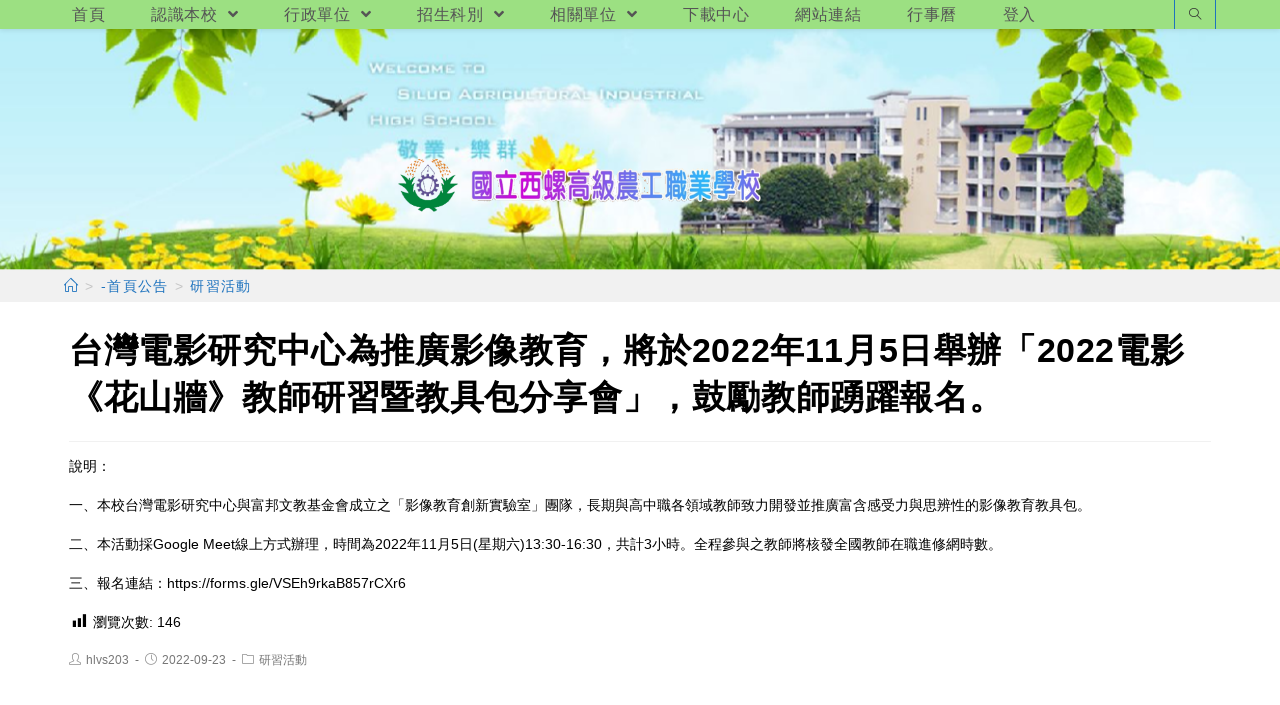

--- FILE ---
content_type: text/html; charset=UTF-8
request_url: https://www.hlvs.ylc.edu.tw/?p=27792
body_size: 15024
content:
<!DOCTYPE html><html class="html" lang="zh-TW"><head><meta charset="UTF-8"><link rel="profile" href="https://gmpg.org/xfn/11"><title>台灣電影研究中心為推廣影像教育，將於2022年11月5日舉辦「2022電影《花山牆》教師研習暨教具包分享會」，鼓勵教師踴躍報名。 &#8211; 國立西螺高級農工職業學校</title><meta name='robots' content='max-image-preview:large' /><meta name="viewport" content="width=device-width, initial-scale=1"><link rel='dns-prefetch' href='//cdnjs.cloudflare.com' /><link rel='dns-prefetch' href='//cdn.jsdelivr.net' /><link rel='dns-prefetch' href='//s.w.org' /><link rel="alternate" type="application/rss+xml" title="訂閱《國立西螺高級農工職業學校》&raquo; 資訊提供" href="https://www.hlvs.ylc.edu.tw/?feed=rss2" /><script type="text/javascript">window._wpemojiSettings = {"baseUrl":"https:\/\/s.w.org\/images\/core\/emoji\/13.1.0\/72x72\/","ext":".png","svgUrl":"https:\/\/s.w.org\/images\/core\/emoji\/13.1.0\/svg\/","svgExt":".svg","source":{"concatemoji":"https:\/\/www.hlvs.ylc.edu.tw\/wp-includes\/js\/wp-emoji-release.min.js"}};
!function(e,a,t){var n,r,o,i=a.createElement("canvas"),p=i.getContext&&i.getContext("2d");function s(e,t){var a=String.fromCharCode;p.clearRect(0,0,i.width,i.height),p.fillText(a.apply(this,e),0,0);e=i.toDataURL();return p.clearRect(0,0,i.width,i.height),p.fillText(a.apply(this,t),0,0),e===i.toDataURL()}function c(e){var t=a.createElement("script");t.src=e,t.defer=t.type="text/javascript",a.getElementsByTagName("head")[0].appendChild(t)}for(o=Array("flag","emoji"),t.supports={everything:!0,everythingExceptFlag:!0},r=0;r<o.length;r++)t.supports[o[r]]=function(e){if(!p||!p.fillText)return!1;switch(p.textBaseline="top",p.font="600 32px Arial",e){case"flag":return s([127987,65039,8205,9895,65039],[127987,65039,8203,9895,65039])?!1:!s([55356,56826,55356,56819],[55356,56826,8203,55356,56819])&&!s([55356,57332,56128,56423,56128,56418,56128,56421,56128,56430,56128,56423,56128,56447],[55356,57332,8203,56128,56423,8203,56128,56418,8203,56128,56421,8203,56128,56430,8203,56128,56423,8203,56128,56447]);case"emoji":return!s([10084,65039,8205,55357,56613],[10084,65039,8203,55357,56613])}return!1}(o[r]),t.supports.everything=t.supports.everything&&t.supports[o[r]],"flag"!==o[r]&&(t.supports.everythingExceptFlag=t.supports.everythingExceptFlag&&t.supports[o[r]]);t.supports.everythingExceptFlag=t.supports.everythingExceptFlag&&!t.supports.flag,t.DOMReady=!1,t.readyCallback=function(){t.DOMReady=!0},t.supports.everything||(n=function(){t.readyCallback()},a.addEventListener?(a.addEventListener("DOMContentLoaded",n,!1),e.addEventListener("load",n,!1)):(e.attachEvent("onload",n),a.attachEvent("onreadystatechange",function(){"complete"===a.readyState&&t.readyCallback()})),(n=t.source||{}).concatemoji?c(n.concatemoji):n.wpemoji&&n.twemoji&&(c(n.twemoji),c(n.wpemoji)))}(window,document,window._wpemojiSettings);</script><style type="text/css">img.wp-smiley,img.emoji{display:inline !important;border:none !important;box-shadow:none !important;height:1em !important;width:1em !important;margin:0 0.07em !important;vertical-align:-0.1em !important;background:none !important;padding:0 !important}</style><link rel='stylesheet' id='wp-block-library-css' href='https://www.hlvs.ylc.edu.tw/wp-includes/css/dist/block-library/style.min.css' type='text/css' media='all' /><style id='wp-block-library-theme-inline-css' type='text/css'>.wp-block-audio figcaption{color:#555;font-size:13px;text-align:center}.is-dark-theme .wp-block-audio figcaption{color:hsla(0,0%,100%,.65)}.wp-block-code>code{font-family:Menlo,Consolas,monaco,monospace;color:#1e1e1e;padding:.8em 1em;border:1px solid #ddd;border-radius:4px}.wp-block-embed figcaption{color:#555;font-size:13px;text-align:center}.is-dark-theme .wp-block-embed figcaption{color:hsla(0,0%,100%,.65)}.blocks-gallery-caption{color:#555;font-size:13px;text-align:center}.is-dark-theme .blocks-gallery-caption{color:hsla(0,0%,100%,.65)}.wp-block-image figcaption{color:#555;font-size:13px;text-align:center}.is-dark-theme .wp-block-image figcaption{color:hsla(0,0%,100%,.65)}.wp-block-pullquote{border-top:4px solid;border-bottom:4px solid;margin-bottom:1.75em;color:currentColor}.wp-block-pullquote__citation,.wp-block-pullquote cite,.wp-block-pullquote footer{color:currentColor;text-transform:uppercase;font-size:.8125em;font-style:normal}.wp-block-quote{border-left:.25em solid;margin:0 0 1.75em;padding-left:1em}.wp-block-quote cite,.wp-block-quote footer{color:currentColor;font-size:.8125em;position:relative;font-style:normal}.wp-block-quote.has-text-align-right{border-left:none;border-right:.25em solid;padding-left:0;padding-right:1em}.wp-block-quote.has-text-align-center{border:none;padding-left:0}.wp-block-quote.is-large,.wp-block-quote.is-style-large,.wp-block-quote.is-style-plain{border:none}.wp-block-search .wp-block-search__label{font-weight:700}.wp-block-group:where(.has-background){padding:1.25em 2.375em}.wp-block-separator{border:none;border-bottom:2px solid;margin-left:auto;margin-right:auto;opacity:.4}.wp-block-separator:not(.is-style-wide):not(.is-style-dots){width:100px}.wp-block-separator.has-background:not(.is-style-dots){border-bottom:none;height:1px}.wp-block-separator.has-background:not(.is-style-wide):not(.is-style-dots){height:2px}.wp-block-table thead{border-bottom:3px solid}.wp-block-table tfoot{border-top:3px solid}.wp-block-table td,.wp-block-table th{padding:.5em;border:1px solid;word-break:normal}.wp-block-table figcaption{color:#555;font-size:13px;text-align:center}.is-dark-theme .wp-block-table figcaption{color:hsla(0,0%,100%,.65)}.wp-block-video figcaption{color:#555;font-size:13px;text-align:center}.is-dark-theme .wp-block-video figcaption{color:hsla(0,0%,100%,.65)}.wp-block-template-part.has-background{padding:1.25em 2.375em;margin-top:0;margin-bottom:0}</style><style id='global-styles-inline-css' type='text/css'>body{--wp--preset--color--black:#000000;--wp--preset--color--cyan-bluish-gray:#abb8c3;--wp--preset--color--white:#ffffff;--wp--preset--color--pale-pink:#f78da7;--wp--preset--color--vivid-red:#cf2e2e;--wp--preset--color--luminous-vivid-orange:#ff6900;--wp--preset--color--luminous-vivid-amber:#fcb900;--wp--preset--color--light-green-cyan:#7bdcb5;--wp--preset--color--vivid-green-cyan:#00d084;--wp--preset--color--pale-cyan-blue:#8ed1fc;--wp--preset--color--vivid-cyan-blue:#0693e3;--wp--preset--color--vivid-purple:#9b51e0;--wp--preset--gradient--vivid-cyan-blue-to-vivid-purple:linear-gradient(135deg,rgba(6,147,227,1) 0%,rgb(155,81,224) 100%);--wp--preset--gradient--light-green-cyan-to-vivid-green-cyan:linear-gradient(135deg,rgb(122,220,180) 0%,rgb(0,208,130) 100%);--wp--preset--gradient--luminous-vivid-amber-to-luminous-vivid-orange:linear-gradient(135deg,rgba(252,185,0,1) 0%,rgba(255,105,0,1) 100%);--wp--preset--gradient--luminous-vivid-orange-to-vivid-red:linear-gradient(135deg,rgba(255,105,0,1) 0%,rgb(207,46,46) 100%);--wp--preset--gradient--very-light-gray-to-cyan-bluish-gray:linear-gradient(135deg,rgb(238,238,238) 0%,rgb(169,184,195) 100%);--wp--preset--gradient--cool-to-warm-spectrum:linear-gradient(135deg,rgb(74,234,220) 0%,rgb(151,120,209) 20%,rgb(207,42,186) 40%,rgb(238,44,130) 60%,rgb(251,105,98) 80%,rgb(254,248,76) 100%);--wp--preset--gradient--blush-light-purple:linear-gradient(135deg,rgb(255,206,236) 0%,rgb(152,150,240) 100%);--wp--preset--gradient--blush-bordeaux:linear-gradient(135deg,rgb(254,205,165) 0%,rgb(254,45,45) 50%,rgb(107,0,62) 100%);--wp--preset--gradient--luminous-dusk:linear-gradient(135deg,rgb(255,203,112) 0%,rgb(199,81,192) 50%,rgb(65,88,208) 100%);--wp--preset--gradient--pale-ocean:linear-gradient(135deg,rgb(255,245,203) 0%,rgb(182,227,212) 50%,rgb(51,167,181) 100%);--wp--preset--gradient--electric-grass:linear-gradient(135deg,rgb(202,248,128) 0%,rgb(113,206,126) 100%);--wp--preset--gradient--midnight:linear-gradient(135deg,rgb(2,3,129) 0%,rgb(40,116,252) 100%);--wp--preset--duotone--dark-grayscale:url('#wp-duotone-dark-grayscale');--wp--preset--duotone--grayscale:url('#wp-duotone-grayscale');--wp--preset--duotone--purple-yellow:url('#wp-duotone-purple-yellow');--wp--preset--duotone--blue-red:url('#wp-duotone-blue-red');--wp--preset--duotone--midnight:url('#wp-duotone-midnight');--wp--preset--duotone--magenta-yellow:url('#wp-duotone-magenta-yellow');--wp--preset--duotone--purple-green:url('#wp-duotone-purple-green');--wp--preset--duotone--blue-orange:url('#wp-duotone-blue-orange');--wp--preset--font-size--small:13px;--wp--preset--font-size--medium:20px;--wp--preset--font-size--large:36px;--wp--preset--font-size--x-large:42px}.has-black-color{color:var(--wp--preset--color--black) !important}.has-cyan-bluish-gray-color{color:var(--wp--preset--color--cyan-bluish-gray) !important}.has-white-color{color:var(--wp--preset--color--white) !important}.has-pale-pink-color{color:var(--wp--preset--color--pale-pink) !important}.has-vivid-red-color{color:var(--wp--preset--color--vivid-red) !important}.has-luminous-vivid-orange-color{color:var(--wp--preset--color--luminous-vivid-orange) !important}.has-luminous-vivid-amber-color{color:var(--wp--preset--color--luminous-vivid-amber) !important}.has-light-green-cyan-color{color:var(--wp--preset--color--light-green-cyan) !important}.has-vivid-green-cyan-color{color:var(--wp--preset--color--vivid-green-cyan) !important}.has-pale-cyan-blue-color{color:var(--wp--preset--color--pale-cyan-blue) !important}.has-vivid-cyan-blue-color{color:var(--wp--preset--color--vivid-cyan-blue) !important}.has-vivid-purple-color{color:var(--wp--preset--color--vivid-purple) !important}.has-black-background-color{background-color:var(--wp--preset--color--black) !important}.has-cyan-bluish-gray-background-color{background-color:var(--wp--preset--color--cyan-bluish-gray) !important}.has-white-background-color{background-color:var(--wp--preset--color--white) !important}.has-pale-pink-background-color{background-color:var(--wp--preset--color--pale-pink) !important}.has-vivid-red-background-color{background-color:var(--wp--preset--color--vivid-red) !important}.has-luminous-vivid-orange-background-color{background-color:var(--wp--preset--color--luminous-vivid-orange) !important}.has-luminous-vivid-amber-background-color{background-color:var(--wp--preset--color--luminous-vivid-amber) !important}.has-light-green-cyan-background-color{background-color:var(--wp--preset--color--light-green-cyan) !important}.has-vivid-green-cyan-background-color{background-color:var(--wp--preset--color--vivid-green-cyan) !important}.has-pale-cyan-blue-background-color{background-color:var(--wp--preset--color--pale-cyan-blue) !important}.has-vivid-cyan-blue-background-color{background-color:var(--wp--preset--color--vivid-cyan-blue) !important}.has-vivid-purple-background-color{background-color:var(--wp--preset--color--vivid-purple) !important}.has-black-border-color{border-color:var(--wp--preset--color--black) !important}.has-cyan-bluish-gray-border-color{border-color:var(--wp--preset--color--cyan-bluish-gray) !important}.has-white-border-color{border-color:var(--wp--preset--color--white) !important}.has-pale-pink-border-color{border-color:var(--wp--preset--color--pale-pink) !important}.has-vivid-red-border-color{border-color:var(--wp--preset--color--vivid-red) !important}.has-luminous-vivid-orange-border-color{border-color:var(--wp--preset--color--luminous-vivid-orange) !important}.has-luminous-vivid-amber-border-color{border-color:var(--wp--preset--color--luminous-vivid-amber) !important}.has-light-green-cyan-border-color{border-color:var(--wp--preset--color--light-green-cyan) !important}.has-vivid-green-cyan-border-color{border-color:var(--wp--preset--color--vivid-green-cyan) !important}.has-pale-cyan-blue-border-color{border-color:var(--wp--preset--color--pale-cyan-blue) !important}.has-vivid-cyan-blue-border-color{border-color:var(--wp--preset--color--vivid-cyan-blue) !important}.has-vivid-purple-border-color{border-color:var(--wp--preset--color--vivid-purple) !important}.has-vivid-cyan-blue-to-vivid-purple-gradient-background{background:var(--wp--preset--gradient--vivid-cyan-blue-to-vivid-purple) !important}.has-light-green-cyan-to-vivid-green-cyan-gradient-background{background:var(--wp--preset--gradient--light-green-cyan-to-vivid-green-cyan) !important}.has-luminous-vivid-amber-to-luminous-vivid-orange-gradient-background{background:var(--wp--preset--gradient--luminous-vivid-amber-to-luminous-vivid-orange) !important}.has-luminous-vivid-orange-to-vivid-red-gradient-background{background:var(--wp--preset--gradient--luminous-vivid-orange-to-vivid-red) !important}.has-very-light-gray-to-cyan-bluish-gray-gradient-background{background:var(--wp--preset--gradient--very-light-gray-to-cyan-bluish-gray) !important}.has-cool-to-warm-spectrum-gradient-background{background:var(--wp--preset--gradient--cool-to-warm-spectrum) !important}.has-blush-light-purple-gradient-background{background:var(--wp--preset--gradient--blush-light-purple) !important}.has-blush-bordeaux-gradient-background{background:var(--wp--preset--gradient--blush-bordeaux) !important}.has-luminous-dusk-gradient-background{background:var(--wp--preset--gradient--luminous-dusk) !important}.has-pale-ocean-gradient-background{background:var(--wp--preset--gradient--pale-ocean) !important}.has-electric-grass-gradient-background{background:var(--wp--preset--gradient--electric-grass) !important}.has-midnight-gradient-background{background:var(--wp--preset--gradient--midnight) !important}.has-small-font-size{font-size:var(--wp--preset--font-size--small) !important}.has-medium-font-size{font-size:var(--wp--preset--font-size--medium) !important}.has-large-font-size{font-size:var(--wp--preset--font-size--large) !important}.has-x-large-font-size{font-size:var(--wp--preset--font-size--x-large) !important}</style><link rel='stylesheet' id='dashicons-css' href='https://www.hlvs.ylc.edu.tw/wp-includes/css/dashicons.min.css' type='text/css' media='all' /><link rel='stylesheet' id='post-views-counter-frontend-css' href='https://www.hlvs.ylc.edu.tw/wp-content/plugins/post-views-counter/css/frontend.min.css' type='text/css' media='all' /><link rel='stylesheet' id='font-awesome-css' href='https://www.hlvs.ylc.edu.tw/wp-content/themes/oceanwp/assets/fonts/fontawesome/css/all.min.css' type='text/css' media='all' /><link rel='stylesheet' id='simple-line-icons-css' href='https://www.hlvs.ylc.edu.tw/wp-content/themes/oceanwp/assets/css/third/simple-line-icons.min.css' type='text/css' media='all' /><link rel='stylesheet' id='magnific-popup-css' href='https://www.hlvs.ylc.edu.tw/wp-content/themes/oceanwp/assets/css/third/magnific-popup.min.css' type='text/css' media='all' /><link rel='stylesheet' id='slick-css' href='https://www.hlvs.ylc.edu.tw/wp-content/themes/oceanwp/assets/css/third/slick.min.css' type='text/css' media='all' /><link rel='stylesheet' id='oceanwp-style-css' href='https://www.hlvs.ylc.edu.tw/wp-content/themes/oceanwp/assets/css/style.min.css' type='text/css' media='all' /><script type='text/javascript' src='https://www.hlvs.ylc.edu.tw/wp-includes/js/jquery/jquery.min.js' id='jquery-core-js'></script><script type='text/javascript' src='https://www.hlvs.ylc.edu.tw/wp-includes/js/jquery/jquery-migrate.min.js' id='jquery-migrate-js'></script><script type='text/javascript' src='https://cdnjs.cloudflare.com/ajax/libs/twbs-pagination/1.4.2/jquery.twbsPagination.min.js' id='jquery-twbsPagination-js-js'></script><link rel="https://api.w.org/" href="https://www.hlvs.ylc.edu.tw/index.php?rest_route=/" /><link rel="alternate" type="application/json" href="https://www.hlvs.ylc.edu.tw/index.php?rest_route=/wp/v2/posts/27792" /><link rel="EditURI" type="application/rsd+xml" title="RSD" href="https://www.hlvs.ylc.edu.tw/xmlrpc.php?rsd" /><link rel="wlwmanifest" type="application/wlwmanifest+xml" href="https://www.hlvs.ylc.edu.tw/wp-includes/wlwmanifest.xml" /> <meta name="generator" content="WordPress" /><link rel="canonical" href="https://www.hlvs.ylc.edu.tw/?p=27792" /><link rel='shortlink' href='https://www.hlvs.ylc.edu.tw/?p=27792' /><link rel="alternate" type="application/json+oembed" href="https://www.hlvs.ylc.edu.tw/index.php?rest_route=%2Foembed%2F1.0%2Fembed&#038;url=https%3A%2F%2Fwww.hlvs.ylc.edu.tw%2F%3Fp%3D27792" /><link rel="alternate" type="text/xml+oembed" href="https://www.hlvs.ylc.edu.tw/index.php?rest_route=%2Foembed%2F1.0%2Fembed&#038;url=https%3A%2F%2Fwww.hlvs.ylc.edu.tw%2F%3Fp%3D27792&#038;format=xml" /><link rel="icon" href="https://www.hlvs.ylc.edu.tw/wp-content/uploads/sites/61/2021/07/cropped-校徽-圓-32x32.gif" sizes="32x32" /><link rel="icon" href="https://www.hlvs.ylc.edu.tw/wp-content/uploads/sites/61/2021/07/cropped-校徽-圓-192x192.gif" sizes="192x192" /><link rel="apple-touch-icon" href="https://www.hlvs.ylc.edu.tw/wp-content/uploads/sites/61/2021/07/cropped-校徽-圓-180x180.gif" /><meta name="msapplication-TileImage" content="https://www.hlvs.ylc.edu.tw/wp-content/uploads/sites/61/2021/07/cropped-校徽-圓-270x270.gif" /><style type="text/css" id="wp-custom-css">//首頁圖 下邊界 .header-bottom>.container{height:248px;width:100%;height:100%}#left-sidebar{background-color:#ffffff;margin-top:-20px}#right-sidebar{background-color:#ffffff;margin-top:-20px}.oceanwp-mobile-menu-icon{background-color:rgba(255,200,255,0.72)}//廣告輪播高度設定 .slider div{max-height:16em}.image div{max-height:16em}.marquee-text{color:#0000FF;font-size:.7em;font-weight:200;//line-height:.7em}.margin-marquee{margin-top:-30px;margin-bottom:0}.margin-advertising{margin-top:-17px;margin-bottom:0}.margin-0{margin-left:10px;margin-right:10px}.margin-1{margin-top:-15px;margin-bottom:1px}.margin-2{margin-top:-18px;margin-bottom:-14px}.margin-3{margin-top:-25px;margin-bottom:-14px}.margin-4{margin-left:5px;margin-right:-5px;margin-bottom:-5px}.margin-5{margin-left:-5px;margin-right:5px;margin-bottom:-5px}ul.cc li{text-indent:.10em;font-size:1.0em;padding-left:3px;border-left:4px #d0d0ff solid;border-right:4px #d0d0ff solid;border-top:1px #bcd6ad?solid;border-bottom:2px #bcd6ad solid;margin-bottom:3px;border-top-left-radius:15px;border-bottom-left-radius:15px;border-top-right-radius:15px;border-bottom-right-radius:15px}.cc time{display:inline;position:relative;padding-left:10px;//top:0;//left:100%;font-style:italic;font-weight:200;font-size:.9em;color:#486}ul.dd li{text-indent:.10em;font-size:1.0em;padding-left:3px;border-left:4px #d0d0ff solid;border-right:4px #d0d0ff solid;border-top:1px #bcd6ad?solid;border-bottom:2px #bcd6ad solid;margin-bottom:3px;border-top-left-radius:15px;border-bottom-left-radius:15px;border-top-right-radius:15px;border-bottom-right-radius:15px;text-overflow:ellipsis;overflow:hidden;white-space:nowrap;max-width:100%;max-height:1.7em;padding-right:70px}.dd time{//display:inline;position:relative;top:-17px;left:calc(100% - 30px);padding-left:30px;font-style:italic;font-weight:200;font-size-adjust:.8em;color:#486}ul.dd-m{background:rgba(210,230,255,0.4); }ul.dd-m li{position:relative;text-overflow:ellipsis;overflow:hidden;white-space:nowrap;padding-left:.3em;padding-right:5em;height:em;border-left:4px #d0d0ff solid;border-right:4px #d0d0ff solid;border-top:1px #bcd6ad?solid;border-bottom:2px #bcd6ad solid;margin-bottom:6px;border-top-left-radius:15px;border-bottom-left-radius:15px;border-top-right-radius:15px;border-bottom-right-radius:15px;font-weight:500;font-size:1.04em}ul.dd-m li:hover{position:relative;text-overflow:unset;overflow:unset;white-space:normal;font-size:1.04em;padding-left:.3em;height:em;background-color:#ddccdd}ul.dd-m time{position:absolute;left:calc(100% - 5.64em);top:0;color:#486}ul.dd-m1{background:rgba(255,230,255,0.7); }ul.dd-m2{background:rgba(235,230,105,0.2); }ul.dd-m2 li:hover{background:rgba(210,230,255,0.6); }ul.bb li{position:relative;text-overflow:unset;overflow:unset;white-space:normal;padding-left:.3em;text-indent:.10em;font-size:1.0em;padding-left:.3em;padding-right:5em;border-left:4px #d0d0ff solid;border-right:4px #d0d0ff solid;border-top:1px #bcd6ad?solid;border-bottom:2px #bcd6ad solid;margin-bottom:7px;border-top-left-radius:15px;border-bottom-left-radius:15px;border-top-right-radius:15px;border-bottom-right-radius:15px}.bb time{position:absolute;left:calc(100% - 5.3em);top:0;color:#486}.pic-scale{transform:scale(0.8)}.pic-scale:hover{transform:scale(1)}.scale-S2L:hover{transform:scale(1.5);//background:#00bbFF}.pic-30-60{width:130px;height:60px}.pic-50-30{width:50px;height:30px}.color-red{color:#FF0000}ul.dd-2024{background:rgba(210,230,255,0.4); }ul.dd-2024 li{position:relative;overflow:unset;font-size:1.2em;padding-left:.3em;height:em;background-color:#ddccdd;height:em;border-left:4px #d0d0ff solid;border-right:4px #d0d0ff solid;border-top:1px #bcd6ad?solid;border-bottom:2px #bcd6ad solid;margin-bottom:6px;border-top-left-radius:15px;border-bottom-left-radius:15px;border-top-right-radius:15px;border-bottom-right-radius:15px;font-weight:500;font-size:1.3em}ul.dd-2024 li:nth-child(odd){background:#e3F3FF; }ul.dd-2024 li:nth-child(even){background:#ddccdd}ul.dd-2024 time{position:absolute left:calc(100% - 6em);top:0;color:#486}</style><style type="text/css">.page-header{background-color:#f1f1f1}a:hover{color:#002ae8}.boxed-layout #wrap,.boxed-layout .parallax-footer,.boxed-layout .owp-floating-bar{width:1601px}.separate-layout,.has-parallax-footer.separate-layout #main{background-color:#ffffff}.separate-layout .content-area,.separate-layout.content-left-sidebar .content-area,.content-both-sidebars.scs-style .content-area,.separate-layout.content-both-sidebars.ssc-style .content-area,body.separate-blog.separate-layout #blog-entries >*,body.separate-blog.separate-layout .oceanwp-pagination,body.separate-blog.separate-layout .blog-entry.grid-entry .blog-entry-inner{padding:5px}.separate-layout.content-full-width .content-area{padding:5px !important}.separate-layout .widget-area .sidebar-box{padding:0}.container{width:1401px}@media only screen and (min-width:960px){.content-area,.content-left-sidebar .content-area{width:100%}}.page-header,.has-transparent-header .page-header{padding:0}.page-header .page-header-title,.page-header.background-image-page-header .page-header-title{color:#f1f1f1}.site-breadcrumbs a,.background-image-page-header .site-breadcrumbs a{color:#1e73be}.site-breadcrumbs a:hover,.background-image-page-header .site-breadcrumbs a:hover{color:#dd3333}#scroll-top{border-radius:21px}#scroll-top{background-color:#dd3333}#scroll-top:hover{background-color:#dd9933}.page-numbers a,.page-numbers span:not(.elementor-screen-only),.page-links span{font-size:29px}.page-numbers a,.page-numbers span:not(.elementor-screen-only),.page-links span{border-width:5px}@media only screen and (min-width:960px){body.page.content-both-sidebars .content-area{width:70%}body.page.content-both-sidebars.scs-style .widget-area.sidebar-secondary,body.page.content-both-sidebars.ssc-style .widget-area{left:-70%}}@media only screen and (min-width:960px){body.page.content-both-sidebars .widget-area{width:15%}body.page.content-both-sidebars.scs-style .content-area{left:15%}body.page.content-both-sidebars.ssc-style .content-area{left:30%}}#top-bar{padding:2px 0 1px 0}#top-bar-wrap,.oceanwp-top-bar-sticky{background-color:#9ce082}#top-bar-wrap,#top-bar-content strong{color:#ffffff}#site-header.top-header .oceanwp-social-menu,#site-header.top-header #search-toggle{height:29px}#site-header.top-header #site-navigation-wrap .dropdown-menu >li >a,#site-header.top-header .oceanwp-mobile-menu-icon a{line-height:29px}#site-header{border-color:#ffffff}#site-header.top-header .header-top,#site-header.top-header #searchform-header-replace{background-color:#9ce082}#site-header.top-header #search-toggle{border-color:#1e73be}#site-header.has-header-media .overlay-header-media{background-color:rgba(255,255,255,0)}#site-logo #site-logo-inner a img,#site-header.center-header #site-navigation-wrap .middle-site-logo a img{max-width:500px}@media (max-width:768px){#site-logo #site-logo-inner a img,#site-header.center-header #site-navigation-wrap .middle-site-logo a img{max-width:500px}}@media (max-width:480px){#site-logo #site-logo-inner a img,#site-header.center-header #site-navigation-wrap .middle-site-logo a img{max-width:285px}}#site-header #site-logo #site-logo-inner a img,#site-header.center-header #site-navigation-wrap .middle-site-logo a img{max-height:146px}#site-logo a.site-logo-text{color:#ff0000}.dropdown-menu ul li a.menu-link{color:#1e73be}@media (max-width:768px){#top-bar-nav,#site-navigation-wrap,.oceanwp-social-menu,.after-header-content{display:none}.center-logo #site-logo{float:none;position:absolute;left:50%;padding:0;-webkit-transform:translateX(-50%);transform:translateX(-50%)}#site-header.center-header #site-logo,.oceanwp-mobile-menu-icon,#oceanwp-cart-sidebar-wrap{display:block}body.vertical-header-style #outer-wrap{margin:0 !important}#site-header.vertical-header{position:relative;width:100%;left:0 !important;right:0 !important}#site-header.vertical-header .has-template >#site-logo{display:block}#site-header.vertical-header #site-header-inner{display:-webkit-box;display:-webkit-flex;display:-ms-flexbox;display:flex;-webkit-align-items:center;align-items:center;padding:0;max-width:90%}#site-header.vertical-header #site-header-inner >*:not(.oceanwp-mobile-menu-icon){display:none}#site-header.vertical-header #site-header-inner >*{padding:0 !important}#site-header.vertical-header #site-header-inner #site-logo{display:block;margin:0;width:50%;text-align:left}body.rtl #site-header.vertical-header #site-header-inner #site-logo{text-align:right}#site-header.vertical-header #site-header-inner .oceanwp-mobile-menu-icon{width:50%;text-align:right}body.rtl #site-header.vertical-header #site-header-inner .oceanwp-mobile-menu-icon{text-align:left}#site-header.vertical-header .vertical-toggle,body.vertical-header-style.vh-closed #site-header.vertical-header .vertical-toggle{display:none}#site-logo.has-responsive-logo .custom-logo-link{display:none}#site-logo.has-responsive-logo .responsive-logo-link{display:block}.is-sticky #site-logo.has-sticky-logo .responsive-logo-link{display:none}.is-sticky #site-logo.has-responsive-logo .sticky-logo-link{display:block}#top-bar.has-no-content #top-bar-social.top-bar-left,#top-bar.has-no-content #top-bar-social.top-bar-right{position:inherit;left:auto;right:auto;float:none;height:auto;line-height:1.5em;margin-top:0;text-align:center}#top-bar.has-no-content #top-bar-social li{float:none;display:inline-block}.owp-cart-overlay,#side-panel-wrap a.side-panel-btn{display:none !important}}#site-header{background-image:url(https://web.hs.edu.tw/hlvs/wp-content/uploads/sites/61/2021/07/首頁圖片3.png);background-position:top center;background-repeat:no-repeat;background-size:cover}@media only screen and (min-width:960px){body.blog.content-both-sidebars .content-area,body.archive.content-both-sidebars .content-area{width:60%}body.blog.content-both-sidebars.scs-style .widget-area.sidebar-secondary,body.blog.content-both-sidebars.ssc-style .widget-area,body.archive.content-both-sidebars.scs-style .widget-area.sidebar-secondary,body.archive.content-both-sidebars.ssc-style .widget-area{left:-60%}}@media only screen and (min-width:960px){body.blog.content-both-sidebars .widget-area,body.archive.content-both-sidebars .widget-area{width:20%}body.blog.content-both-sidebars.scs-style .content-area,body.archive.content-both-sidebars.scs-style .content-area{left:20%}body.blog.content-both-sidebars.ssc-style .content-area,body.archive.content-both-sidebars.ssc-style .content-area{left:40%}}@media only screen and (min-width:960px){body.single-post.content-both-sidebars .content-area{width:60%}body.single-post.content-both-sidebars.scs-style .widget-area.sidebar-secondary,body.single-post.content-both-sidebars.ssc-style .widget-area{left:-60%}}@media only screen and (min-width:960px){body.single-post.content-both-sidebars .widget-area{width:20%}body.single-post.content-both-sidebars.scs-style .content-area{left:20%}body.single-post.content-both-sidebars.ssc-style .content-area{left:40%}}.single-post.content-max-width .thumbnail,.single-post.content-max-width .entry-header,.single-post.content-max-width ul.meta,.single-post.content-max-width .entry-content p,.single-post.content-max-width .entry-content h1,.single-post.content-max-width .entry-content h2,.single-post.content-max-width .entry-content h3,.single-post.content-max-width .entry-content h4,.single-post.content-max-width .entry-content h5,.single-post.content-max-width .entry-content h6,.single-post.content-max-width .wp-block-image,.single-post.content-max-width .wp-block-gallery,.single-post.content-max-width .wp-block-video,.single-post.content-max-width .wp-block-quote,.single-post.content-max-width .wp-block-text-columns,.single-post.content-max-width .entry-content ul,.single-post.content-max-width .entry-content ol,.single-post.content-max-width .wp-block-cover-text,.single-post.content-max-width .post-tags,.single-post.content-max-width .comments-area,.wp-block-separator.is-style-wide{max-width:1024px}.single-post.content-max-width .wp-block-image.alignleft,.single-post.content-max-width .wp-block-image.alignright{max-width:512px}.single-post.content-max-width .wp-block-image.alignleft{margin-left:calc(50% - 512px)}.single-post.content-max-width .wp-block-image.alignright{margin-right:calc(50% - 512px)}.widget-area{background-color:#ffffff}.widget-area{padding:0!important}.widget-area .sidebar-box{background-color:#ffffff}.widget-title{margin-bottom:5px}#footer-widgets{background-color:#9ce082}#footer-bottom{background-color:#9ce082}#footer-bottom,#footer-bottom p{color:#000000}body{color:#000000;line-height:1.4}h1,h2,h3,h4,h5,h6,.theme-heading,.widget-title,.oceanwp-widget-recent-posts-title,.comment-reply-title,.entry-title,.sidebar-box .widget-title{color:#000000}h1{color:#000000}#site-logo a.site-logo-text{font-weight:900;font-size:40px;line-height:3.7}#top-bar-content,#top-bar-social-alt{font-size:16px;line-height:1.5}#site-navigation-wrap .dropdown-menu >li >a,#site-header.full_screen-header .fs-dropdown-menu >li >a,#site-header.top-header #site-navigation-wrap .dropdown-menu >li >a,#site-header.center-header #site-navigation-wrap .dropdown-menu >li >a,#site-header.medium-header #site-navigation-wrap .dropdown-menu >li >a,.oceanwp-mobile-menu-icon a{font-weight:500;font-style:normal;font-size:16px;letter-spacing:.5px;text-transform:none}.dropdown-menu ul li a.menu-link,#site-header.full_screen-header .fs-dropdown-menu ul.sub-menu li a{font-size:18px}.page-header .page-header-title,.page-header.background-image-page-header .page-header-title{font-size:0;line-height:1.5}.page-header .page-subheading{font-size:14px;line-height:1.4}.site-breadcrumbs{font-style:normal;font-size:14px;letter-spacing:1.4px;text-transform:none}.blog-entry.post .blog-entry-header .entry-title a{font-weight:200;font-style:normal;font-size:16px;color:#1a72bf;line-height:1.2}.sidebar-box .widget-title{font-weight:800;font-size:24px;color:#0367bf}.sidebar-box,.footer-box{font-family:Times New Roman,Times,serif}</style></head><body class="post-template-default single single-post postid-27792 single-format-standard wp-custom-logo wp-embed-responsive oceanwp-theme sidebar-mobile separate-layout top-header-style has-sidebar content-both-sidebars scs-style post-in-category-%e7%a0%94%e7%bf%92%e6%b4%bb%e5%8b%95 has-breadcrumbs pagination-center" itemscope="itemscope" itemtype="https://schema.org/Article"><svg xmlns="http://www.w3.org/2000/svg" viewBox="0 0 0 0" width="0" height="0" focusable="false" role="none" style="visibility: hidden; position: absolute; left: -9999px; overflow: hidden;" ><defs><filter id="wp-duotone-dark-grayscale"><feColorMatrix color-interpolation-filters="sRGB" type="matrix" values=" .299 .587 .114 0 0 .299 .587 .114 0 0 .299 .587 .114 0 0 .299 .587 .114 0 0 " /><feComponentTransfer color-interpolation-filters="sRGB" ><feFuncR type="table" tableValues="0 0.49803921568627" /><feFuncG type="table" tableValues="0 0.49803921568627" /><feFuncB type="table" tableValues="0 0.49803921568627" /><feFuncA type="table" tableValues="1 1" /></feComponentTransfer><feComposite in2="SourceGraphic" operator="in" /></filter></defs></svg><svg xmlns="http://www.w3.org/2000/svg" viewBox="0 0 0 0" width="0" height="0" focusable="false" role="none" style="visibility: hidden; position: absolute; left: -9999px; overflow: hidden;" ><defs><filter id="wp-duotone-grayscale"><feColorMatrix color-interpolation-filters="sRGB" type="matrix" values=" .299 .587 .114 0 0 .299 .587 .114 0 0 .299 .587 .114 0 0 .299 .587 .114 0 0 " /><feComponentTransfer color-interpolation-filters="sRGB" ><feFuncR type="table" tableValues="0 1" /><feFuncG type="table" tableValues="0 1" /><feFuncB type="table" tableValues="0 1" /><feFuncA type="table" tableValues="1 1" /></feComponentTransfer><feComposite in2="SourceGraphic" operator="in" /></filter></defs></svg><svg xmlns="http://www.w3.org/2000/svg" viewBox="0 0 0 0" width="0" height="0" focusable="false" role="none" style="visibility: hidden; position: absolute; left: -9999px; overflow: hidden;" ><defs><filter id="wp-duotone-purple-yellow"><feColorMatrix color-interpolation-filters="sRGB" type="matrix" values=" .299 .587 .114 0 0 .299 .587 .114 0 0 .299 .587 .114 0 0 .299 .587 .114 0 0 " /><feComponentTransfer color-interpolation-filters="sRGB" ><feFuncR type="table" tableValues="0.54901960784314 0.98823529411765" /><feFuncG type="table" tableValues="0 1" /><feFuncB type="table" tableValues="0.71764705882353 0.25490196078431" /><feFuncA type="table" tableValues="1 1" /></feComponentTransfer><feComposite in2="SourceGraphic" operator="in" /></filter></defs></svg><svg xmlns="http://www.w3.org/2000/svg" viewBox="0 0 0 0" width="0" height="0" focusable="false" role="none" style="visibility: hidden; position: absolute; left: -9999px; overflow: hidden;" ><defs><filter id="wp-duotone-blue-red"><feColorMatrix color-interpolation-filters="sRGB" type="matrix" values=" .299 .587 .114 0 0 .299 .587 .114 0 0 .299 .587 .114 0 0 .299 .587 .114 0 0 " /><feComponentTransfer color-interpolation-filters="sRGB" ><feFuncR type="table" tableValues="0 1" /><feFuncG type="table" tableValues="0 0.27843137254902" /><feFuncB type="table" tableValues="0.5921568627451 0.27843137254902" /><feFuncA type="table" tableValues="1 1" /></feComponentTransfer><feComposite in2="SourceGraphic" operator="in" /></filter></defs></svg><svg xmlns="http://www.w3.org/2000/svg" viewBox="0 0 0 0" width="0" height="0" focusable="false" role="none" style="visibility: hidden; position: absolute; left: -9999px; overflow: hidden;" ><defs><filter id="wp-duotone-midnight"><feColorMatrix color-interpolation-filters="sRGB" type="matrix" values=" .299 .587 .114 0 0 .299 .587 .114 0 0 .299 .587 .114 0 0 .299 .587 .114 0 0 " /><feComponentTransfer color-interpolation-filters="sRGB" ><feFuncR type="table" tableValues="0 0" /><feFuncG type="table" tableValues="0 0.64705882352941" /><feFuncB type="table" tableValues="0 1" /><feFuncA type="table" tableValues="1 1" /></feComponentTransfer><feComposite in2="SourceGraphic" operator="in" /></filter></defs></svg><svg xmlns="http://www.w3.org/2000/svg" viewBox="0 0 0 0" width="0" height="0" focusable="false" role="none" style="visibility: hidden; position: absolute; left: -9999px; overflow: hidden;" ><defs><filter id="wp-duotone-magenta-yellow"><feColorMatrix color-interpolation-filters="sRGB" type="matrix" values=" .299 .587 .114 0 0 .299 .587 .114 0 0 .299 .587 .114 0 0 .299 .587 .114 0 0 " /><feComponentTransfer color-interpolation-filters="sRGB" ><feFuncR type="table" tableValues="0.78039215686275 1" /><feFuncG type="table" tableValues="0 0.94901960784314" /><feFuncB type="table" tableValues="0.35294117647059 0.47058823529412" /><feFuncA type="table" tableValues="1 1" /></feComponentTransfer><feComposite in2="SourceGraphic" operator="in" /></filter></defs></svg><svg xmlns="http://www.w3.org/2000/svg" viewBox="0 0 0 0" width="0" height="0" focusable="false" role="none" style="visibility: hidden; position: absolute; left: -9999px; overflow: hidden;" ><defs><filter id="wp-duotone-purple-green"><feColorMatrix color-interpolation-filters="sRGB" type="matrix" values=" .299 .587 .114 0 0 .299 .587 .114 0 0 .299 .587 .114 0 0 .299 .587 .114 0 0 " /><feComponentTransfer color-interpolation-filters="sRGB" ><feFuncR type="table" tableValues="0.65098039215686 0.40392156862745" /><feFuncG type="table" tableValues="0 1" /><feFuncB type="table" tableValues="0.44705882352941 0.4" /><feFuncA type="table" tableValues="1 1" /></feComponentTransfer><feComposite in2="SourceGraphic" operator="in" /></filter></defs></svg><svg xmlns="http://www.w3.org/2000/svg" viewBox="0 0 0 0" width="0" height="0" focusable="false" role="none" style="visibility: hidden; position: absolute; left: -9999px; overflow: hidden;" ><defs><filter id="wp-duotone-blue-orange"><feColorMatrix color-interpolation-filters="sRGB" type="matrix" values=" .299 .587 .114 0 0 .299 .587 .114 0 0 .299 .587 .114 0 0 .299 .587 .114 0 0 " /><feComponentTransfer color-interpolation-filters="sRGB" ><feFuncR type="table" tableValues="0.098039215686275 1" /><feFuncG type="table" tableValues="0 0.66274509803922" /><feFuncB type="table" tableValues="0.84705882352941 0.41960784313725" /><feFuncA type="table" tableValues="1 1" /></feComponentTransfer><feComposite in2="SourceGraphic" operator="in" /></filter></defs></svg><div id="outer-wrap" class="site clr"><a class="skip-link screen-reader-text" href="#main">跳轉至主要內容</a><div id="wrap" class="clr"><header id="site-header" class="top-header has-social has-header-media effect-ten clr" data-height="200" itemscope="itemscope" itemtype="https://schema.org/WPHeader" role="banner"><div class="header-top clr"><div id="site-header-inner" class="clr container"><div class="left clr"><div class="inner"><div id="site-navigation-wrap" class="clr"><nav id="site-navigation" class="navigation main-navigation clr" itemscope="itemscope" itemtype="https://schema.org/SiteNavigationElement" role="navigation"><ul id="menu-%e9%a6%96%e9%a0%81%e9%81%b8%e5%96%ae" class="main-menu dropdown-menu sf-menu"><li id="menu-item-172" class="menu-item menu-item-type-custom menu-item-object-custom menu-item-home menu-item-172"><a href="https://www.hlvs.ylc.edu.tw/" class="menu-link"><span class="text-wrap">首頁</span></a></li><li id="menu-item-97" class="menu-item menu-item-type-post_type menu-item-object-page menu-item-has-children dropdown menu-item-97"><a href="https://www.hlvs.ylc.edu.tw/?page_id=95" class="menu-link"><span class="text-wrap">認識本校 <span class="nav-arrow fa fa-angle-down"></span></span></a><ul class="sub-menu"><li id="menu-item-3039" class="menu-item menu-item-type-post_type menu-item-object-page menu-item-3039"><a href="https://www.hlvs.ylc.edu.tw/?page_id=95" class="menu-link"><span class="text-wrap">認識西螺農工</span></a></li><li id="menu-item-432" class="menu-item menu-item-type-custom menu-item-object-custom menu-item-432"><a href="https://www.youtube.com/watch?v=gdkRvKnIUnY" class="menu-link"><span class="text-wrap">學校簡介影片</span></a></li><li id="menu-item-430" class="menu-item menu-item-type-post_type menu-item-object-page menu-item-430"><a href="https://www.hlvs.ylc.edu.tw/?page_id=417" class="menu-link"><span class="text-wrap">交通位置圖</span></a></li><li id="menu-item-429" class="menu-item menu-item-type-post_type menu-item-object-page menu-item-429"><a href="https://www.hlvs.ylc.edu.tw/?page_id=423" class="menu-link"><span class="text-wrap">學校平面圖</span></a></li><li id="menu-item-431" class="menu-item menu-item-type-custom menu-item-object-custom menu-item-431"><a href="https://www.youtube.com/watch?v=TtACWLvvnlY&#038;feature=youtu.be" class="menu-link"><span class="text-wrap">學校簡介(日語版)</span></a></li></ul></li><li id="menu-item-106" class="menu-item menu-item-type-post_type menu-item-object-page menu-item-has-children dropdown menu-item-106"><a href="https://www.hlvs.ylc.edu.tw/?page_id=98" class="menu-link"><span class="text-wrap">行政單位 <span class="nav-arrow fa fa-angle-down"></span></span></a><ul class="sub-menu"><li id="menu-item-123" class="menu-item menu-item-type-post_type menu-item-object-page menu-item-123"><a href="https://www.hlvs.ylc.edu.tw/?page_id=109" class="menu-link"><span class="text-wrap">校長室</span></a></li><li id="menu-item-121" class="menu-item menu-item-type-post_type menu-item-object-page menu-item-121"><a href="https://www.hlvs.ylc.edu.tw/?page_id=113" class="menu-link"><span class="text-wrap">教務處</span></a></li><li id="menu-item-140" class="menu-item menu-item-type-post_type menu-item-object-page menu-item-140"><a href="https://www.hlvs.ylc.edu.tw/?page_id=135" class="menu-link"><span class="text-wrap">學務處</span></a></li><li id="menu-item-454" class="menu-item menu-item-type-post_type menu-item-object-page menu-item-454"><a href="https://www.hlvs.ylc.edu.tw/?page_id=367" class="menu-link"><span class="text-wrap">實習處</span></a></li><li id="menu-item-455" class="menu-item menu-item-type-post_type menu-item-object-page menu-item-455"><a href="https://www.hlvs.ylc.edu.tw/?page_id=375" class="menu-link"><span class="text-wrap">輔導室</span></a></li><li id="menu-item-25294" class="menu-item menu-item-type-post_type menu-item-object-page menu-item-25294"><a href="https://www.hlvs.ylc.edu.tw/?page_id=358" class="menu-link"><span class="text-wrap">總務處</span></a></li><li id="menu-item-49787" class="menu-item menu-item-type-post_type menu-item-object-page menu-item-49787"><a href="https://www.hlvs.ylc.edu.tw/?page_id=379" class="menu-link"><span class="text-wrap">圖書館</span></a></li><li id="menu-item-459" class="menu-item menu-item-type-post_type menu-item-object-page menu-item-459"><a href="https://www.hlvs.ylc.edu.tw/?page_id=415" class="menu-link"><span class="text-wrap">進修部</span></a></li><li id="menu-item-460" class="menu-item menu-item-type-post_type menu-item-object-page menu-item-460"><a href="https://www.hlvs.ylc.edu.tw/?page_id=350" class="menu-link"><span class="text-wrap">軍訓室</span></a></li><li id="menu-item-458" class="menu-item menu-item-type-post_type menu-item-object-page menu-item-458"><a href="https://www.hlvs.ylc.edu.tw/?page_id=381" class="menu-link"><span class="text-wrap">人事室</span></a></li><li id="menu-item-457" class="menu-item menu-item-type-post_type menu-item-object-page menu-item-457"><a href="https://www.hlvs.ylc.edu.tw/?page_id=377" class="menu-link"><span class="text-wrap">主計室</span></a></li></ul></li><li id="menu-item-105" class="menu-item menu-item-type-post_type menu-item-object-page menu-item-has-children dropdown menu-item-105"><a href="https://www.hlvs.ylc.edu.tw/?page_id=100" class="menu-link"><span class="text-wrap">招生科別 <span class="nav-arrow fa fa-angle-down"></span></span></a><ul class="sub-menu"><li id="menu-item-337" class="menu-item menu-item-type-post_type menu-item-object-page menu-item-337"><a href="https://www.hlvs.ylc.edu.tw/?page_id=173" class="menu-link"><span class="text-wrap">綜合高中</span></a></li><li id="menu-item-338" class="menu-item menu-item-type-post_type menu-item-object-page menu-item-338"><a href="https://www.hlvs.ylc.edu.tw/?page_id=175" class="menu-link"><span class="text-wrap">食品加工科</span></a></li><li id="menu-item-339" class="menu-item menu-item-type-post_type menu-item-object-page menu-item-339"><a href="https://www.hlvs.ylc.edu.tw/?page_id=177" class="menu-link"><span class="text-wrap">畜產保健科</span></a></li><li id="menu-item-340" class="menu-item menu-item-type-post_type menu-item-object-page menu-item-340"><a href="https://www.hlvs.ylc.edu.tw/?page_id=179" class="menu-link"><span class="text-wrap">機械科</span></a></li><li id="menu-item-341" class="menu-item menu-item-type-post_type menu-item-object-page menu-item-341"><a href="https://www.hlvs.ylc.edu.tw/?page_id=181" class="menu-link"><span class="text-wrap">汽車科</span></a></li><li id="menu-item-342" class="menu-item menu-item-type-post_type menu-item-object-page menu-item-342"><a href="https://www.hlvs.ylc.edu.tw/?page_id=183" class="menu-link"><span class="text-wrap">電子科</span></a></li><li id="menu-item-343" class="menu-item menu-item-type-post_type menu-item-object-page menu-item-343"><a href="https://www.hlvs.ylc.edu.tw/?page_id=185" class="menu-link"><span class="text-wrap">電機科</span></a></li><li id="menu-item-344" class="menu-item menu-item-type-post_type menu-item-object-page menu-item-344"><a href="https://www.hlvs.ylc.edu.tw/?page_id=187" class="menu-link"><span class="text-wrap">化工科</span></a></li><li id="menu-item-345" class="menu-item menu-item-type-post_type menu-item-object-page menu-item-345"><a href="https://www.hlvs.ylc.edu.tw/?page_id=189" class="menu-link"><span class="text-wrap">生物產業機電科</span></a></li><li id="menu-item-346" class="menu-item menu-item-type-post_type menu-item-object-page menu-item-346"><a href="https://www.hlvs.ylc.edu.tw/?page_id=191" class="menu-link"><span class="text-wrap">商用資訊科(實技班)</span></a></li></ul></li><li id="menu-item-104" class="menu-item menu-item-type-post_type menu-item-object-page menu-item-has-children dropdown menu-item-104"><a href="https://www.hlvs.ylc.edu.tw/?page_id=102" class="menu-link"><span class="text-wrap">相關單位 <span class="nav-arrow fa fa-angle-down"></span></span></a><ul class="sub-menu"><li id="menu-item-465" class="menu-item menu-item-type-post_type menu-item-object-page menu-item-465"><a href="https://www.hlvs.ylc.edu.tw/?page_id=402" class="menu-link"><span class="text-wrap">教師會</span></a></li><li id="menu-item-468" class="menu-item menu-item-type-post_type menu-item-object-page menu-item-468"><a href="https://www.hlvs.ylc.edu.tw/?page_id=466" class="menu-link"><span class="text-wrap">學生家長會</span></a></li><li id="menu-item-461" class="menu-item menu-item-type-post_type menu-item-object-page menu-item-461"><a href="https://www.hlvs.ylc.edu.tw/?page_id=410" class="menu-link"><span class="text-wrap">員生消費合作社</span></a></li><li id="menu-item-462" class="menu-item menu-item-type-post_type menu-item-object-page menu-item-462"><a href="https://www.hlvs.ylc.edu.tw/?page_id=408" class="menu-link"><span class="text-wrap">文教基金會</span></a></li><li id="menu-item-463" class="menu-item menu-item-type-post_type menu-item-object-page menu-item-463"><a href="https://www.hlvs.ylc.edu.tw/?page_id=406" class="menu-link"><span class="text-wrap">校友會</span></a></li><li id="menu-item-464" class="menu-item menu-item-type-post_type menu-item-object-page menu-item-464"><a href="https://www.hlvs.ylc.edu.tw/?page_id=404" class="menu-link"><span class="text-wrap">退休人員聯誼會</span></a></li></ul></li><li id="menu-item-531" class="menu-item menu-item-type-post_type menu-item-object-page menu-item-531"><a href="https://www.hlvs.ylc.edu.tw/?page_id=527" class="menu-link"><span class="text-wrap">下載中心</span></a></li><li id="menu-item-1486" class="menu-item menu-item-type-post_type menu-item-object-page menu-item-1486"><a href="https://www.hlvs.ylc.edu.tw/?page_id=1484" class="menu-link"><span class="text-wrap">網站連結</span></a></li><li id="menu-item-2002" class="menu-item menu-item-type-custom menu-item-object-custom menu-item-2002"><a href="https://www.hlvs.ylc.edu.tw/?page_id=2015" class="menu-link"><span class="text-wrap">行事曆</span></a></li><li id="menu-item-200" class="menu-item menu-item-type-custom menu-item-object-custom menu-item-200"><a href="https://www.hlvs.ylc.edu.tw/wp-login.php" class="menu-link"><span class="text-wrap">登入</span></a></li></ul></nav></div><div class="oceanwp-mobile-menu-icon clr mobile-right"><a href="#" class="mobile-menu" aria-label="行動裝置選單"><i class="fa fa-bars" aria-hidden="true"></i><span class="oceanwp-text">選單</span></a></div></div></div><div class="right clr"><div class="inner"><div id="search-toggle"><a href="#" class="site-search-toggle search-dropdown-toggle" aria-label="Search website"><span class="icon-magnifier" aria-hidden="true"></span></a></div><div id="searchform-dropdown" class="header-searchform-wrap clr"><form role="search" method="get" class="searchform" action="https://www.hlvs.ylc.edu.tw/"><label for="ocean-search-form-1"><span class="screen-reader-text">Search for:</span><input type="search" id="ocean-search-form-1" class="field" autocomplete="off" placeholder="搜尋" name="s"></label></form></div></div></div></div></div><div class="header-bottom clr"><div class="container"><div id="site-logo" class="clr" itemscope itemtype="https://schema.org/Brand"><div id="site-logo-inner" class="clr"><a href="https://www.hlvs.ylc.edu.tw/" class="custom-logo-link" rel="home"><img width="1600" height="450" src="https://www.hlvs.ylc.edu.tw/wp-content/uploads/sites/61/2021/07/校徽校名3.png" class="custom-logo" alt="校徽+校名3" srcset="https://www.hlvs.ylc.edu.tw/wp-content/uploads/sites/61/2021/07/校徽校名3.png 1600w, https://www.hlvs.ylc.edu.tw/wp-content/uploads/sites/61/2021/07/校徽校名3-300x84.png 300w, https://www.hlvs.ylc.edu.tw/wp-content/uploads/sites/61/2021/07/校徽校名3-1024x288.png 1024w, https://www.hlvs.ylc.edu.tw/wp-content/uploads/sites/61/2021/07/校徽校名3-150x42.png 150w, https://www.hlvs.ylc.edu.tw/wp-content/uploads/sites/61/2021/07/校徽校名3-768x216.png 768w, https://www.hlvs.ylc.edu.tw/wp-content/uploads/sites/61/2021/07/校徽校名3-1536x432.png 1536w" sizes="(max-width: 1600px) 100vw, 1600px" /></a></div></div></div></div><div class="overlay-header-media"></div></header><main id="main" class="site-main clr" role="main"><header class="page-header"><div class="container clr page-header-inner"><h4 class="page-header-title clr" itemprop="headline">台灣電影研究中心為推廣影像教育，將於2022年11月5日舉辦「2022電影《花山牆》教師研習暨教具包分享會」，鼓勵教師踴躍報名。</h4><nav aria-label="導覽標記" class="site-breadcrumbs clr position-under-title" itemprop="breadcrumb"><ol class="trail-items" itemscope itemtype="http://schema.org/BreadcrumbList"><meta name="numberOfItems" content="3" /><meta name="itemListOrder" content="Ascending" /><li class="trail-item trail-begin" itemprop="itemListElement" itemscope itemtype="https://schema.org/ListItem"><a href="https://www.hlvs.ylc.edu.tw" rel="home" aria-label="首頁" itemtype="https://schema.org/Thing" itemprop="item"><span itemprop="name"><span class="icon-home"></span><span class="breadcrumb-home has-icon">首頁</span></span></a><span class="breadcrumb-sep">></span><meta content="1" itemprop="position" /></li><li class="trail-item" itemprop="itemListElement" itemscope itemtype="https://schema.org/ListItem"><a href="https://www.hlvs.ylc.edu.tw/?cat=15" itemtype="https://schema.org/Thing" itemprop="item"><span itemprop="name">-首頁公告</span></a><span class="breadcrumb-sep">></span><meta content="2" itemprop="position" /></li><li class="trail-item trail-end" itemprop="itemListElement" itemscope itemtype="https://schema.org/ListItem"><a href="https://www.hlvs.ylc.edu.tw/?cat=80" itemtype="https://schema.org/Thing" itemprop="item"><span itemprop="name">研習活動</span></a><meta content="3" itemprop="position" /></li></ol></nav></div></header><div id="content-wrap" class="container clr"><div id="primary" class="content-area clr"><div id="content" class="site-content clr"><article id="post-27792"><header class="entry-header clr"><h2 class="single-post-title entry-title" itemprop="headline">台灣電影研究中心為推廣影像教育，將於2022年11月5日舉辦「2022電影《花山牆》教師研習暨教具包分享會」，鼓勵教師踴躍報名。</h2></header><div class="entry-content clr" itemprop="text"><p id="說明/文字[1]_來文">說明：</p><p id="說明/條列[1]/文字[1]_來文">一、本校台灣電影研究中心與富邦文教基金會成立之「影像教育創新實驗室」團隊，長期與高中職各領域教師致力開發並推廣富含感受力與思辨性的影像教育教具包。</p><p id="說明/條列[2]/文字[1]_來文">二、本活動採Google Meet線上方式辦理，時間為2022年11月5日(星期六)13:30-16:30，共計3小時。全程參與之教師將核發全國教師在職進修網時數。</p><p id="說明/條列[3]/文字[1]_來文">三、報名連結：https://forms.gle/VSEh9rkaB857rCXr6</p><div class="post-views content-post post-27792 entry-meta load-static"><span class="post-views-icon dashicons dashicons-chart-bar"></span> <span class="post-views-label">瀏覽次數:</span> <span class="post-views-count">146</span></div></div><ul class="meta clr"><li class="meta-author" itemprop="name"><span class="screen-reader-text">Post author:</span><i class="icon-user" aria-hidden="true"></i><a href="https://www.hlvs.ylc.edu.tw/?author=128" title="「hlvs203」的文章" rel="author" itemprop="author" itemscope="itemscope" itemtype="https://schema.org/Person">hlvs203</a></li><li class="meta-date" itemprop="datePublished"><span class="screen-reader-text">Post published:</span><i class="icon-clock" aria-hidden="true"></i>2022-09-23</li><li class="meta-cat"><span class="screen-reader-text">Post category:</span><i class="icon-folder" aria-hidden="true"></i><a href="https://www.hlvs.ylc.edu.tw/?cat=80" rel="category">研習活動</a></li></ul><div class="post-tags clr"></div><nav class="navigation post-navigation" aria-label="Read more articles"><h2 class="screen-reader-text">Read more articles</h2><div class="nav-links"><div class="nav-previous"><a href="https://www.hlvs.ylc.edu.tw/?p=27790" rel="prev"><span class="title"><i class="fas fa-long-arrow-alt-left" aria-hidden="true"></i>上一篇文章</span><span class="post-title">教育部國教署高中數學學科中心辦理「數學素養培育新攻略 教師線上增能研習課程」，本系列研習為線上方式辦理，鼓勵數學科教師參加。</span></a></div><div class="nav-next"><a href="https://www.hlvs.ylc.edu.tw/?p=27796" rel="next"><span class="title"><i class="fas fa-long-arrow-alt-right" aria-hidden="true"></i>下一篇文章</span><span class="post-title">一般科目暨藝術群科中心「111學年度綜合活動領域種子教師培訓徵選」實施計畫1份，請綜合活動領域教師報名參加</span></a></div></div></nav><section id="related-posts" class="clr"><h3 class="theme-heading related-posts-title"><span class="text">相關內容</span></h3><div class="oceanwp-row clr"><article class="related-post clr col span_1_of_1 col-1 post-28627 post type-post status-publish format-standard hentry category-80 entry"><h3 class="related-post-title"><a href="https://www.hlvs.ylc.edu.tw/?p=28627" title="國立彰化師範大學進修學院推廣教育「CBM嬰幼兒撫觸按摩與知覺動作遊戲檢定班」、「DS嬰幼兒動能知覺瑜珈檢定班」、「課後才藝安親照顧培訓師乙級鑑定輔導班」非學分班招生簡章。" rel="bookmark">國立彰化師範大學進修學院推廣教育「CBM嬰幼兒撫觸按摩與知覺動作遊戲檢定班」、「DS嬰幼兒動能知覺瑜珈檢定班」、「課後才藝安親照顧培訓師乙級鑑定輔導班」非學分班招生簡章。</a></h3><time class="published" datetime="2022-11-01T13:46:26+08:00"><i class="icon-clock" aria-hidden="true"></i>2022-11-01</time></article><article class="related-post clr col span_1_of_1 col-1 post-28030 post type-post status-publish format-standard hentry category-80 entry"><h3 class="related-post-title"><a href="https://www.hlvs.ylc.edu.tw/?p=28030" title="教育部高級中等學校美術學科中心「111學年度素養 導向部定必修課程公開觀課研習－臺北市立松山高中」實施計畫，鼓勵美術教師、教師參與研習課程。" rel="bookmark">教育部高級中等學校美術學科中心「111學年度素養 導向部定必修課程公開觀課研習－臺北市立松山高中」實施計畫，鼓勵美術教師、教師參與研習課程。</a></h3><time class="published" datetime="2022-09-29T09:09:12+08:00"><i class="icon-clock" aria-hidden="true"></i>2022-09-29</time></article></div></section></article></div></div><aside id="left-sidebar" class="sidebar-container widget-area sidebar-secondary" itemscope="itemscope" itemtype="https://schema.org/WPSideBar" role="complementary" aria-label="Secondary Sidebar"><div id="left-sidebar-inner" class="clr"><div id="text-11" class="sidebar-box widget_text clr"><h4 class="widget-title">快速連結</h4><div class="textwidget"><p><img loading="lazy" class="alignnone size-full wp-image-316" src="https://www.hlvs.ylc.edu.tw/wp-content/uploads/sites/61/2021/06/首頁-分隔條180-5.png" alt="分隔" width="180" height="5" srcset="https://www.hlvs.ylc.edu.tw/wp-content/uploads/sites/61/2021/06/首頁-分隔條180-5.png 180w, https://www.hlvs.ylc.edu.tw/wp-content/uploads/sites/61/2021/06/首頁-分隔條180-5-150x4.png 150w" sizes="(max-width: 180px) 100vw, 180px" /><span style="font-size: 1.4em;"><a title=" " href="https://www.hlvs.ylc.edu.tw/?page_id=1325" target="_self" rel="noreferrer noopener">●教職員入口</a><br /><a title=" " href="https://www.hlvs.ylc.edu.tw/?page_id=1316" target="_self" rel="noreferrer noopener">●學生入口</a><br /><a title=" " href="https://www.hlvs.ylc.edu.tw/?page_id=1391" target="_self" rel="noreferrer noopener">●新生入口、招生資訊</a><br /><a title="google" href="https://www.google.com" target="_self" rel="noreferrer noopener">●Google</a><br /></span></p><p><span style="font-family: 標楷體;"></span></p></div></div><div id="text-9" class="sidebar-box widget_text clr"><h4 class="widget-title">教職員系統</h4><div class="textwidget"><p><img loading="lazy" class="alignnone size-full wp-image-316" src="https://www.hlvs.ylc.edu.tw/wp-content/uploads/sites/61/2021/06/首頁-分隔條180-5.png" alt="分隔" width="180" height="5" srcset="https://www.hlvs.ylc.edu.tw/wp-content/uploads/sites/61/2021/06/首頁-分隔條180-5.png 180w, https://www.hlvs.ylc.edu.tw/wp-content/uploads/sites/61/2021/06/首頁-分隔條180-5-150x4.png 150w" sizes="(max-width: 180px) 100vw, 180px" /><span style="font-size: 1.2em;"><a title=" " href="http://buy.hlvs.ylc.edu.tw" target="_blank" rel="noreferrer noopener">●網路請購系統</a><br /><a title=" " href="https://pk12.cloudhr.tw/" target="_blank" rel="noreferrer noopener">●雲端差勤系統</a><br /><a title=" " href="https://mail.edu.tw/edumail.html" target="_blank" rel="noreferrer noopener">●教育雲電子郵件</a><br /><a title=" " href="https://www.hlvs.ylc.edu.tw/?page_id=255" target="_self" rel="noreferrer noopener"><span style="color: #ff0000;" data-darkreader-inline-color="">●成績輸入系統、課表查詢</span></a></span></p><p><a title=" " href="https://www.hlvs.ylc.edu.tw/?page_id=1325" rel="noreferrer noreferrer noopener"><strong><em><span style="color: #ff0000;" data-darkreader-inline-color="">more</span></em></strong></a></p><p></p></div></div><div id="text-6" class="sidebar-box widget_text clr"><h4 class="widget-title">校園資源</h4><div class="textwidget"><p><img loading="lazy" class="alignnone size-full wp-image-316" src="https://www.hlvs.ylc.edu.tw/wp-content/uploads/sites/61/2021/06/首頁-分隔條180-5.png" alt="分隔" width="180" height="5" srcset="https://www.hlvs.ylc.edu.tw/wp-content/uploads/sites/61/2021/06/首頁-分隔條180-5.png 180w, https://www.hlvs.ylc.edu.tw/wp-content/uploads/sites/61/2021/06/首頁-分隔條180-5-150x4.png 150w" sizes="(max-width: 180px) 100vw, 180px" /><span style="font-size: 1.2em;"><a title=" " href="https://docs.google.com/forms/d/e/1FAIpQLSdqI1cHUocYtK5ncbHDqrCtPoE5XPcxuN0nz0sZR47AOjyUkA/viewform?usp=sf_link" target="_blank" rel="noreferrer noopener">●教職員工連網設備填報<br />(有線網路)</a><br /><a title=" " href="http://newplus.hlvs.ylc.edu.tw/" target="_blank" rel="noreferrer noopener">●newplus數位教學平臺</a><br /><a title=" " href="http://igt.hlvs.ylc.edu.tw/" target="_blank" rel="noreferrer noopener">●IGT數位教學平臺(校內)</a><br /><a title=" " href="http://192.168.1.41/repair/" target="_blank" rel="noreferrer noopener">●公物維修通報系統(總務處)</a><br /><a title=" " href="https://lpc.liveabc.com/hlvs" target="_blank" rel="noopener">●LIVE ABC英語學習系統</a><br /><a title=" " href="https://hlvs.easytest.tw/" target="_blank" rel="noopener">●easy test</a><br /><a title=" " href="https://sites.google.com/hlvs.ylc.edu.tw/plants" target="_blank" rel="noreferrer noopener">●校園植物地圖</a><br /><a title=" " href="https://www.facebook.com/%E5%9C%8B%E7%AB%8B%E8%A5%BF%E8%9E%BA%E8%BE%B2%E5%B7%A5Hlvs%E6%A0%A1%E6%96%B9%E7%B2%89%E7%B5%B2-107190433967070/" target="_blank" rel="noreferrer noopener">●粉絲專頁</a><br /><a title=" " href="https://airtw.moenv.gov.tw/AirQuality_APIs/WebWidget_forecast.aspx" target="_blank" rel="noreferrer noopener">●空氣品質</a><br /></span><br /><a title=" " href="https://www.hlvs.ylc.edu.tw/?page_id=1325"><strong><em><span style="color: #ff0000;">more</span></em></strong></a></p></div></div><div id="text-4" class="sidebar-box widget_text clr"><h4 class="widget-title">業務推動</h4><div class="textwidget"><p><img loading="lazy" class="alignnone size-full wp-image-316" src="https://www.hlvs.ylc.edu.tw/wp-content/uploads/sites/61/2021/06/首頁-分隔條180-5.png" alt="分隔" width="180" height="5" srcset="https://www.hlvs.ylc.edu.tw/wp-content/uploads/sites/61/2021/06/首頁-分隔條180-5.png 180w, https://www.hlvs.ylc.edu.tw/wp-content/uploads/sites/61/2021/06/首頁-分隔條180-5-150x4.png 150w" sizes="(max-width: 180px) 100vw, 180px" /><span style="font-size: 1.2em;"><a title=" " href="https://www.hlvs.ylc.edu.tw/?page_id=3324" target="_self" rel="noreferrer noopener">●課程總體計畫</a><br /><a title=" " href="https://www.hlvs.ylc.edu.tw/?page_id=26590" target="_self" rel="noreferrer noopener">●課程諮詢</a><br /><a title=" " href="https://www.hlvs.ylc.edu.tw/?page_id=10544" target="_self" rel="noreferrer noopener">●中途離校填報</a><br /><a title=" " href="https://www.hlvs.ylc.edu.tw/?page_id=2328" target="_self" rel="noreferrer noopener">●員工協助方案</a><br /><a title=" " href="https://www.hlvs.ylc.edu.tw/?page_id=5214" target="_self" rel="noreferrer noopener">●職業安全衛生管理</a><br /><a title=" " href="https://www.hlvs.ylc.edu.tw/?page_id=17523" target="_self" rel="noreferrer noopener">●內部控制聲明書</a><br /><a title=" " href="https://www.hlvs.ylc.edu.tw/?page_id=260" target="_self" rel="noreferrer noopener">●申請補發【畢業證書】說明</a><br /><a title=" " href="https://www.hlvs.ylc.edu.tw/?page_id=3280" target="_self" rel="noreferrer noopener">●螺聲校刊電子報</a><br /><a title=" " href="https://www.edusave.edu.tw/" target="_self" rel="noreferrer noopener" data-rich-text-format-boundary="true">●西螺農工教育儲蓄402專戶</a><br /><a title=" " href="https://www.hlvs.ylc.edu.tw/?p=39735" target="_self" rel="noreferrer noopener" data-rich-text-format-boundary="true">●雲林區-實用技能學程分發</a><br /><a title=" " href="https://www.hlvs.ylc.edu.tw/?page_id=2261" target="_self" rel="noreferrer noopener">●資安專區</a><br /><a title=" " href="https://www.hlvs.ylc.edu.tw/?page_id=2263" target="_self" rel="noreferrer noopener">●資訊安全政策</a><br /><a title=" " href="https://www.hlvs.ylc.edu.tw/?page_id=52960" target="_self" rel="noreferrer noopener">●性平專區</a><br /><a title=" " href="https://www.hlvs.ylc.edu.tw/?page_id=53667" target="_self" rel="noreferrer noopener">●反霸凌專區</a><br /></span><br /><a title=" " href="https://www.hlvs.ylc.edu.tw/?page_id=1325" rel="noreferrer noopener"><strong><em><span style="color: #ff0000;">more</span></em></strong></a></p></div></div><div id="text-8" class="sidebar-box widget_text clr"><h4 class="widget-title">學生專區</h4><div class="textwidget"><p><img loading="lazy" class="alignnone size-full wp-image-316" src="https://www.hlvs.ylc.edu.tw/wp-content/uploads/sites/61/2021/06/首頁-分隔條180-5.png" alt="分隔" width="180" height="5" srcset="https://www.hlvs.ylc.edu.tw/wp-content/uploads/sites/61/2021/06/首頁-分隔條180-5.png 180w, https://www.hlvs.ylc.edu.tw/wp-content/uploads/sites/61/2021/06/首頁-分隔條180-5-150x4.png 150w" sizes="(max-width: 180px) 100vw, 180px" /><span style="font-size: 1.2em;"><a title=" " href="https://www.hlvs.ylc.edu.tw/?p=28961" target="_blank" rel="noreferrer noopener">●【畢業標準】<br />註冊組重要訊息</a><br /><a title=" " href="https://www.hlvs.ylc.edu.tw/?page_id=5600" target="_blank" rel="noreferrer noopener">●線上申請重補修</a><br /><a title=" " href="https://www.hlvs.ylc.edu.tw/?page_id=34155" target="_blank" rel="noreferrer noopener">●成績查詢系統</a><br /><a title=" " href="https://www.hlvs.ylc.edu.tw/?page_id=10869" target="_blank" rel="noreferrer noopener">●學習歷程檔案系統(日)</a><br /><a title=" " href="http://web.jhenggao.com/iCS_HLVS/" target="_blank" rel="noreferrer noopener">●線上選課系統</a><br /><a title=" " href="https://portal.k12.ntut.edu.tw/Ldap_login/" target="_blank" rel="noreferrer noopener">●學習歷程（夜）</a><br /><a title=" " href="https://www.hlvs.ylc.edu.tw/?page_id=36940" target="_blank" rel="noreferrer noopener">●學雜費繳費及查詢</a><br /><a title=" " href="https://www.hlvs.ylc.edu.tw/?page_id=24334" target="_blank" rel="noreferrer noopener">●四技二專【甄選入學】校系代碼填寫</a><br /><a title=" " href="https://www.hlvs.ylc.edu.tw/?page_id=24953" target="_blank" rel="noreferrer noopener">●後期中等教育普查問卷</a><br /><a title=" " href="https://www.hlvs.ylc.edu.tw/?page_id=43357" target="_blank" rel="noreferrer noopener">●學生評量辦法及補充規定</a><br /></span><br /><a title=" " href="https://www.hlvs.ylc.edu.tw/?page_id=1316"><strong><em><span style="color: #ff0000;">more</span></em></strong></a></p></div></div><div id="text-7" class="sidebar-box widget_text clr"><h4 class="widget-title">防疫專區</h4><div class="textwidget"><p><img loading="lazy" class="alignnone size-full wp-image-316" src="https://www.hlvs.ylc.edu.tw/wp-content/uploads/sites/61/2021/06/首頁-分隔條180-5.png" alt="分隔" width="180" height="5" srcset="https://www.hlvs.ylc.edu.tw/wp-content/uploads/sites/61/2021/06/首頁-分隔條180-5.png 180w, https://www.hlvs.ylc.edu.tw/wp-content/uploads/sites/61/2021/06/首頁-分隔條180-5-150x4.png 150w" sizes="(max-width: 180px) 100vw, 180px" /><span style="font-size: 1.2em;"><a title="防疫專區連結" href="https://www.hlvs.ylc.edu.tw/?page_id=6478"><span style="color: #ff0000;">●防疫專區連結</span></a><br /><a title="嚴重特殊傳染性肺炎專區" href="https://www.cdc.gov.tw/"><span style="color: #000000;">●嚴重特殊傳染性肺炎專區</span></a><br /><a title="Google meet" href="https://meet.google.com/"><span style="color: #000000;">●Google meet</span></a><br /><a title="Google教育版" href="https://classroom.google.com/a/go.edu.tw"><span style="color: #000000;">●Google教育版(教育雲登入)</span></a><br /><a title=" " href="https://www.hlvs.ylc.edu.tw"><span style="color: #000000;">●微軟 Teams</span></a><br /><a title="more" href="https://www.hlvs.ylc.edu.tw/?page_id=1325" rel="noreferrer noopener"><strong><em><span style="color: #ff0000;">more</span></em></strong></a></p><p></p></div></div></div></aside><aside id="right-sidebar" class="sidebar-container widget-area sidebar-primary" itemscope="itemscope" itemtype="https://schema.org/WPSideBar" role="complementary" aria-label="Primary Sidebar"><div id="right-sidebar-inner" class="clr"><div id="custom_html-5" class="widget_text sidebar-box widget_custom_html clr"><div class="textwidget custom-html-widget"></div></div><div id="text-12" class="sidebar-box widget_text clr"><h4 class="widget-title">新生專區</h4><div class="textwidget"><p><img loading="lazy" class="alignnone size-full wp-image-316" src="https://www.hlvs.ylc.edu.tw/wp-content/uploads/sites/61/2021/06/首頁-分隔條180-5.png" alt="分隔" width="180" height="5" srcset="https://www.hlvs.ylc.edu.tw/wp-content/uploads/sites/61/2021/06/首頁-分隔條180-5.png 180w, https://www.hlvs.ylc.edu.tw/wp-content/uploads/sites/61/2021/06/首頁-分隔條180-5-150x4.png 150w" sizes="(max-width: 180px) 100vw, 180px" /><span style="font-size: 1.2em;"><a title="新生報到" href="https://www.hlvs.ylc.edu.tw/?page_id=2082">●新生報到</a><br /><a title="招生管道名額" href="https://www.hlvs.ylc.edu.tw/?page_id=2127">●招生管道名額</a><br /><a title="特色招生報名" href="https://www.hlvs.ylc.edu.tw/?page_id=11909">●特色招生報名</a><br /><a title="運動績優招生報名" href="https://www.hlvs.ylc.edu.tw/?page_id=13430">●運動績優招生報名</a><br /><a title="歷年升學榜單" href="https://www.hlvs.ylc.edu.tw/?page_id=2038">●歷年升學榜單</a><br /><a title="日校轉學考" href="https://www.hlvs.ylc.edu.tw/?page_id=2115">●日校轉學考</a><br /><a title="校內轉科考" href="https://www.hlvs.ylc.edu.tw/?page_id=2122">●校內轉科考</a></p><p></span><br /><a title="more" href="https://www.hlvs.ylc.edu.tw/?page_id=1391" rel="noreferrer noopener"><strong><em><span style="color: #ff0000;">more</span></em></strong></a></p></div></div></div></aside></div></main><footer id="footer" class="site-footer" itemscope="itemscope" itemtype="https://schema.org/WPFooter" role="contentinfo"><div id="footer-inner" class="clr"><div id="footer-widgets" class="oceanwp-row clr"><div class="footer-widgets-inner container"><div class="footer-box span_1_of_4 col col-1"></div><div class="footer-box span_1_of_4 col col-2"></div><div class="footer-box span_1_of_4 col col-3 "></div><div class="footer-box span_1_of_4 col col-4"></div></div></div><div id="footer-bottom" class="clr no-footer-nav"><div id="footer-bottom-inner" class="container clr"><div id="copyright" class="clr" role="contentinfo">校址：64841雲林縣西螺鎮大同路四號　　電話：05-5862024　　傳真：05-5879014 <br> 校安中心值勤電話：05-5879934　　　　校長信箱：principal@hlvs.ylc.edu.tw 　　<br>
本網頁版權所有：國立西螺高級農工職業學校
National Siluo Agricultural Industrial High School</div></div></div></div></footer></div></div><a id="scroll-top" class="scroll-top-right" href="#" title="Scroll to the top of the page"><span style="font-size:0rem;">返回頂部</span><span class="fa fa-arrow-alt-circle-up" aria-label="Scroll to the top of the page"></span></a><div id="sidr-close"><a href="#" class="toggle-sidr-close" aria-label="Close mobile Menu"><i class="icon icon-close" aria-hidden="true"></i><span class="close-text">關閉選單</span></a></div><div id="mobile-nav" class="navigation clr"><ul id="menu-%e9%a6%96%e9%a0%81%e9%81%b8%e5%96%ae-1" class="mobile-menu dropdown-menu"><li class="menu-item menu-item-type-custom menu-item-object-custom menu-item-home menu-item-172"><a href="https://www.hlvs.ylc.edu.tw/">首頁</a></li><li class="menu-item menu-item-type-post_type menu-item-object-page menu-item-has-children menu-item-97"><a href="https://www.hlvs.ylc.edu.tw/?page_id=95">認識本校</a><ul class="sub-menu"><li class="menu-item menu-item-type-post_type menu-item-object-page menu-item-3039"><a href="https://www.hlvs.ylc.edu.tw/?page_id=95">認識西螺農工</a></li><li class="menu-item menu-item-type-custom menu-item-object-custom menu-item-432"><a href="https://www.youtube.com/watch?v=gdkRvKnIUnY">學校簡介影片</a></li><li class="menu-item menu-item-type-post_type menu-item-object-page menu-item-430"><a href="https://www.hlvs.ylc.edu.tw/?page_id=417">交通位置圖</a></li><li class="menu-item menu-item-type-post_type menu-item-object-page menu-item-429"><a href="https://www.hlvs.ylc.edu.tw/?page_id=423">學校平面圖</a></li><li class="menu-item menu-item-type-custom menu-item-object-custom menu-item-431"><a href="https://www.youtube.com/watch?v=TtACWLvvnlY&#038;feature=youtu.be">學校簡介(日語版)</a></li></ul></li><li class="menu-item menu-item-type-post_type menu-item-object-page menu-item-has-children menu-item-106"><a href="https://www.hlvs.ylc.edu.tw/?page_id=98">行政單位</a><ul class="sub-menu"><li class="menu-item menu-item-type-post_type menu-item-object-page menu-item-123"><a href="https://www.hlvs.ylc.edu.tw/?page_id=109">校長室</a></li><li class="menu-item menu-item-type-post_type menu-item-object-page menu-item-121"><a href="https://www.hlvs.ylc.edu.tw/?page_id=113">教務處</a></li><li class="menu-item menu-item-type-post_type menu-item-object-page menu-item-140"><a href="https://www.hlvs.ylc.edu.tw/?page_id=135">學務處</a></li><li class="menu-item menu-item-type-post_type menu-item-object-page menu-item-454"><a href="https://www.hlvs.ylc.edu.tw/?page_id=367">實習處</a></li><li class="menu-item menu-item-type-post_type menu-item-object-page menu-item-455"><a href="https://www.hlvs.ylc.edu.tw/?page_id=375">輔導室</a></li><li class="menu-item menu-item-type-post_type menu-item-object-page menu-item-25294"><a href="https://www.hlvs.ylc.edu.tw/?page_id=358">總務處</a></li><li class="menu-item menu-item-type-post_type menu-item-object-page menu-item-49787"><a href="https://www.hlvs.ylc.edu.tw/?page_id=379">圖書館</a></li><li class="menu-item menu-item-type-post_type menu-item-object-page menu-item-459"><a href="https://www.hlvs.ylc.edu.tw/?page_id=415">進修部</a></li><li class="menu-item menu-item-type-post_type menu-item-object-page menu-item-460"><a href="https://www.hlvs.ylc.edu.tw/?page_id=350">軍訓室</a></li><li class="menu-item menu-item-type-post_type menu-item-object-page menu-item-458"><a href="https://www.hlvs.ylc.edu.tw/?page_id=381">人事室</a></li><li class="menu-item menu-item-type-post_type menu-item-object-page menu-item-457"><a href="https://www.hlvs.ylc.edu.tw/?page_id=377">主計室</a></li></ul></li><li class="menu-item menu-item-type-post_type menu-item-object-page menu-item-has-children menu-item-105"><a href="https://www.hlvs.ylc.edu.tw/?page_id=100">招生科別</a><ul class="sub-menu"><li class="menu-item menu-item-type-post_type menu-item-object-page menu-item-337"><a href="https://www.hlvs.ylc.edu.tw/?page_id=173">綜合高中</a></li><li class="menu-item menu-item-type-post_type menu-item-object-page menu-item-338"><a href="https://www.hlvs.ylc.edu.tw/?page_id=175">食品加工科</a></li><li class="menu-item menu-item-type-post_type menu-item-object-page menu-item-339"><a href="https://www.hlvs.ylc.edu.tw/?page_id=177">畜產保健科</a></li><li class="menu-item menu-item-type-post_type menu-item-object-page menu-item-340"><a href="https://www.hlvs.ylc.edu.tw/?page_id=179">機械科</a></li><li class="menu-item menu-item-type-post_type menu-item-object-page menu-item-341"><a href="https://www.hlvs.ylc.edu.tw/?page_id=181">汽車科</a></li><li class="menu-item menu-item-type-post_type menu-item-object-page menu-item-342"><a href="https://www.hlvs.ylc.edu.tw/?page_id=183">電子科</a></li><li class="menu-item menu-item-type-post_type menu-item-object-page menu-item-343"><a href="https://www.hlvs.ylc.edu.tw/?page_id=185">電機科</a></li><li class="menu-item menu-item-type-post_type menu-item-object-page menu-item-344"><a href="https://www.hlvs.ylc.edu.tw/?page_id=187">化工科</a></li><li class="menu-item menu-item-type-post_type menu-item-object-page menu-item-345"><a href="https://www.hlvs.ylc.edu.tw/?page_id=189">生物產業機電科</a></li><li class="menu-item menu-item-type-post_type menu-item-object-page menu-item-346"><a href="https://www.hlvs.ylc.edu.tw/?page_id=191">商用資訊科(實技班)</a></li></ul></li><li class="menu-item menu-item-type-post_type menu-item-object-page menu-item-has-children menu-item-104"><a href="https://www.hlvs.ylc.edu.tw/?page_id=102">相關單位</a><ul class="sub-menu"><li class="menu-item menu-item-type-post_type menu-item-object-page menu-item-465"><a href="https://www.hlvs.ylc.edu.tw/?page_id=402">教師會</a></li><li class="menu-item menu-item-type-post_type menu-item-object-page menu-item-468"><a href="https://www.hlvs.ylc.edu.tw/?page_id=466">學生家長會</a></li><li class="menu-item menu-item-type-post_type menu-item-object-page menu-item-461"><a href="https://www.hlvs.ylc.edu.tw/?page_id=410">員生消費合作社</a></li><li class="menu-item menu-item-type-post_type menu-item-object-page menu-item-462"><a href="https://www.hlvs.ylc.edu.tw/?page_id=408">文教基金會</a></li><li class="menu-item menu-item-type-post_type menu-item-object-page menu-item-463"><a href="https://www.hlvs.ylc.edu.tw/?page_id=406">校友會</a></li><li class="menu-item menu-item-type-post_type menu-item-object-page menu-item-464"><a href="https://www.hlvs.ylc.edu.tw/?page_id=404">退休人員聯誼會</a></li></ul></li><li class="menu-item menu-item-type-post_type menu-item-object-page menu-item-531"><a href="https://www.hlvs.ylc.edu.tw/?page_id=527">下載中心</a></li><li class="menu-item menu-item-type-post_type menu-item-object-page menu-item-1486"><a href="https://www.hlvs.ylc.edu.tw/?page_id=1484">網站連結</a></li><li class="menu-item menu-item-type-custom menu-item-object-custom menu-item-2002"><a href="https://www.hlvs.ylc.edu.tw/?page_id=2015">行事曆</a></li><li class="menu-item menu-item-type-custom menu-item-object-custom menu-item-200"><a href="https://www.hlvs.ylc.edu.tw/wp-login.php">登入</a></li></ul></div><div id="mobile-menu-search" class="clr"><form method="get" action="https://www.hlvs.ylc.edu.tw/" class="mobile-searchform" role="search" aria-label="Search for:"><label for="ocean-mobile-search2"><input type="search" name="s" autocomplete="off" placeholder="搜尋" /><button type="submit" class="searchform-submit" aria-label="Submit Search"><i class="icon icon-magnifier" aria-hidden="true"></i></button></label></form></div><script type='text/javascript' src='//cdn.jsdelivr.net/jquery.marquee/1.4.0/jquery.marquee.min.js' id='marquee-js-js'></script><script type='text/javascript' src='https://www.hlvs.ylc.edu.tw/wp-includes/js/imagesloaded.min.js' id='imagesloaded-js'></script><script type='text/javascript' src='https://www.hlvs.ylc.edu.tw/wp-content/themes/oceanwp/assets/js/third/magnific-popup.min.js' id='magnific-popup-js'></script><script type='text/javascript' src='https://www.hlvs.ylc.edu.tw/wp-content/themes/oceanwp/assets/js/third/lightbox.min.js' id='oceanwp-lightbox-js'></script><script type='text/javascript' id='oceanwp-main-js-extra'>
var oceanwpLocalize = {"isRTL":"","menuSearchStyle":"drop_down","sidrSource":"#sidr-close, #mobile-nav, #mobile-menu-search","sidrDisplace":"1","sidrSide":"left","sidrDropdownTarget":"link","verticalHeaderTarget":"link","customSelects":".woocommerce-ordering .orderby, #dropdown_product_cat, .widget_categories select, .widget_archive select, .single-product .variations_form .variations select"};
</script><script type='text/javascript' src='https://www.hlvs.ylc.edu.tw/wp-content/themes/oceanwp/assets/js/main.min.js' id='oceanwp-main-js'></script><!--[if lt IE 9]><script type='text/javascript' src='https://www.hlvs.ylc.edu.tw/wp-content/themes/oceanwp/assets/js/third/html5.min.js' id='html5shiv-js'></script><![endif]--></body></html>